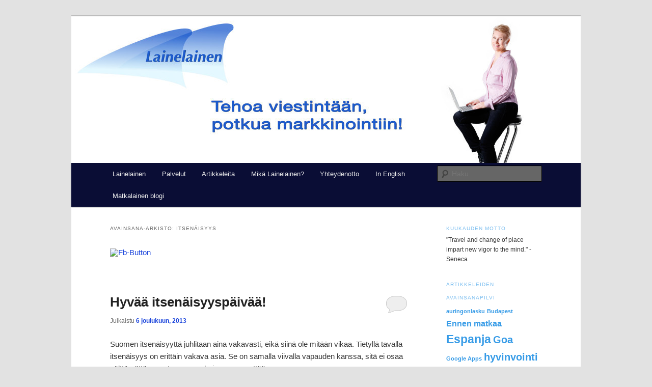

--- FILE ---
content_type: text/html; charset=UTF-8
request_url: http://www.lainelainen.com/tag/itsenaisyys/
body_size: 51654
content:
<!DOCTYPE html>
<!--[if IE 6]>
<html id="ie6" lang="fi">
<![endif]-->
<!--[if IE 7]>
<html id="ie7" lang="fi">
<![endif]-->
<!--[if IE 8]>
<html id="ie8" lang="fi">
<![endif]-->
<!--[if !(IE 6) & !(IE 7) & !(IE 8)]><!-->
<html lang="fi">
<!--<![endif]-->
<head>
<meta charset="UTF-8" />
<meta name="viewport" content="width=device-width" />
<title>
itsenäisyys | Lainelainen	</title>
<link rel="profile" href="https://gmpg.org/xfn/11" />
<link rel="stylesheet" type="text/css" media="all" href="http://www.lainelainen.com/wp-content/themes/child_twentyeleven/style.css?ver=20190507" />
<link rel="pingback" href="http://www.lainelainen.com/xmlrpc.php">
<!--[if lt IE 9]>
<script src="http://www.lainelainen.com/wp-content/themes/twentyeleven/js/html5.js?ver=3.7.0" type="text/javascript"></script>
<![endif]-->
<meta name='robots' content='max-image-preview:large' />
<link rel='dns-prefetch' href='//s.w.org' />
<link rel="alternate" type="application/rss+xml" title="Lainelainen &raquo; syöte" href="http://www.lainelainen.com/feed/" />
<link rel="alternate" type="application/rss+xml" title="Lainelainen &raquo; kommenttien syöte" href="http://www.lainelainen.com/comments/feed/" />
<link rel="alternate" type="application/rss+xml" title="Lainelainen &raquo; itsenäisyys avainsanan RSS-syöte" href="http://www.lainelainen.com/tag/itsenaisyys/feed/" />
		<!-- This site uses the Google Analytics by MonsterInsights plugin v8.10.0 - Using Analytics tracking - https://www.monsterinsights.com/ -->
							<script
				src="//www.googletagmanager.com/gtag/js?id=UA-863921-1"  data-cfasync="false" data-wpfc-render="false" type="text/javascript" async></script>
			<script data-cfasync="false" data-wpfc-render="false" type="text/javascript">
				var mi_version = '8.10.0';
				var mi_track_user = true;
				var mi_no_track_reason = '';
				
								var disableStrs = [
															'ga-disable-UA-863921-1',
									];

				/* Function to detect opted out users */
				function __gtagTrackerIsOptedOut() {
					for (var index = 0; index < disableStrs.length; index++) {
						if (document.cookie.indexOf(disableStrs[index] + '=true') > -1) {
							return true;
						}
					}

					return false;
				}

				/* Disable tracking if the opt-out cookie exists. */
				if (__gtagTrackerIsOptedOut()) {
					for (var index = 0; index < disableStrs.length; index++) {
						window[disableStrs[index]] = true;
					}
				}

				/* Opt-out function */
				function __gtagTrackerOptout() {
					for (var index = 0; index < disableStrs.length; index++) {
						document.cookie = disableStrs[index] + '=true; expires=Thu, 31 Dec 2099 23:59:59 UTC; path=/';
						window[disableStrs[index]] = true;
					}
				}

				if ('undefined' === typeof gaOptout) {
					function gaOptout() {
						__gtagTrackerOptout();
					}
				}
								window.dataLayer = window.dataLayer || [];

				window.MonsterInsightsDualTracker = {
					helpers: {},
					trackers: {},
				};
				if (mi_track_user) {
					function __gtagDataLayer() {
						dataLayer.push(arguments);
					}

					function __gtagTracker(type, name, parameters) {
						if (!parameters) {
							parameters = {};
						}

						if (parameters.send_to) {
							__gtagDataLayer.apply(null, arguments);
							return;
						}

						if (type === 'event') {
							
														parameters.send_to = monsterinsights_frontend.ua;
							__gtagDataLayer(type, name, parameters);
													} else {
							__gtagDataLayer.apply(null, arguments);
						}
					}

					__gtagTracker('js', new Date());
					__gtagTracker('set', {
						'developer_id.dZGIzZG': true,
											});
															__gtagTracker('config', 'UA-863921-1', {"forceSSL":"true"} );
										window.gtag = __gtagTracker;										(function () {
						/* https://developers.google.com/analytics/devguides/collection/analyticsjs/ */
						/* ga and __gaTracker compatibility shim. */
						var noopfn = function () {
							return null;
						};
						var newtracker = function () {
							return new Tracker();
						};
						var Tracker = function () {
							return null;
						};
						var p = Tracker.prototype;
						p.get = noopfn;
						p.set = noopfn;
						p.send = function () {
							var args = Array.prototype.slice.call(arguments);
							args.unshift('send');
							__gaTracker.apply(null, args);
						};
						var __gaTracker = function () {
							var len = arguments.length;
							if (len === 0) {
								return;
							}
							var f = arguments[len - 1];
							if (typeof f !== 'object' || f === null || typeof f.hitCallback !== 'function') {
								if ('send' === arguments[0]) {
									var hitConverted, hitObject = false, action;
									if ('event' === arguments[1]) {
										if ('undefined' !== typeof arguments[3]) {
											hitObject = {
												'eventAction': arguments[3],
												'eventCategory': arguments[2],
												'eventLabel': arguments[4],
												'value': arguments[5] ? arguments[5] : 1,
											}
										}
									}
									if ('pageview' === arguments[1]) {
										if ('undefined' !== typeof arguments[2]) {
											hitObject = {
												'eventAction': 'page_view',
												'page_path': arguments[2],
											}
										}
									}
									if (typeof arguments[2] === 'object') {
										hitObject = arguments[2];
									}
									if (typeof arguments[5] === 'object') {
										Object.assign(hitObject, arguments[5]);
									}
									if ('undefined' !== typeof arguments[1].hitType) {
										hitObject = arguments[1];
										if ('pageview' === hitObject.hitType) {
											hitObject.eventAction = 'page_view';
										}
									}
									if (hitObject) {
										action = 'timing' === arguments[1].hitType ? 'timing_complete' : hitObject.eventAction;
										hitConverted = mapArgs(hitObject);
										__gtagTracker('event', action, hitConverted);
									}
								}
								return;
							}

							function mapArgs(args) {
								var arg, hit = {};
								var gaMap = {
									'eventCategory': 'event_category',
									'eventAction': 'event_action',
									'eventLabel': 'event_label',
									'eventValue': 'event_value',
									'nonInteraction': 'non_interaction',
									'timingCategory': 'event_category',
									'timingVar': 'name',
									'timingValue': 'value',
									'timingLabel': 'event_label',
									'page': 'page_path',
									'location': 'page_location',
									'title': 'page_title',
								};
								for (arg in args) {
																		if (!(!args.hasOwnProperty(arg) || !gaMap.hasOwnProperty(arg))) {
										hit[gaMap[arg]] = args[arg];
									} else {
										hit[arg] = args[arg];
									}
								}
								return hit;
							}

							try {
								f.hitCallback();
							} catch (ex) {
							}
						};
						__gaTracker.create = newtracker;
						__gaTracker.getByName = newtracker;
						__gaTracker.getAll = function () {
							return [];
						};
						__gaTracker.remove = noopfn;
						__gaTracker.loaded = true;
						window['__gaTracker'] = __gaTracker;
					})();
									} else {
										console.log("");
					(function () {
						function __gtagTracker() {
							return null;
						}

						window['__gtagTracker'] = __gtagTracker;
						window['gtag'] = __gtagTracker;
					})();
									}
			</script>
				<!-- / Google Analytics by MonsterInsights -->
		<script type="text/javascript">
window._wpemojiSettings = {"baseUrl":"https:\/\/s.w.org\/images\/core\/emoji\/14.0.0\/72x72\/","ext":".png","svgUrl":"https:\/\/s.w.org\/images\/core\/emoji\/14.0.0\/svg\/","svgExt":".svg","source":{"concatemoji":"http:\/\/www.lainelainen.com\/wp-includes\/js\/wp-emoji-release.min.js?ver=6.0.11"}};
/*! This file is auto-generated */
!function(e,a,t){var n,r,o,i=a.createElement("canvas"),p=i.getContext&&i.getContext("2d");function s(e,t){var a=String.fromCharCode,e=(p.clearRect(0,0,i.width,i.height),p.fillText(a.apply(this,e),0,0),i.toDataURL());return p.clearRect(0,0,i.width,i.height),p.fillText(a.apply(this,t),0,0),e===i.toDataURL()}function c(e){var t=a.createElement("script");t.src=e,t.defer=t.type="text/javascript",a.getElementsByTagName("head")[0].appendChild(t)}for(o=Array("flag","emoji"),t.supports={everything:!0,everythingExceptFlag:!0},r=0;r<o.length;r++)t.supports[o[r]]=function(e){if(!p||!p.fillText)return!1;switch(p.textBaseline="top",p.font="600 32px Arial",e){case"flag":return s([127987,65039,8205,9895,65039],[127987,65039,8203,9895,65039])?!1:!s([55356,56826,55356,56819],[55356,56826,8203,55356,56819])&&!s([55356,57332,56128,56423,56128,56418,56128,56421,56128,56430,56128,56423,56128,56447],[55356,57332,8203,56128,56423,8203,56128,56418,8203,56128,56421,8203,56128,56430,8203,56128,56423,8203,56128,56447]);case"emoji":return!s([129777,127995,8205,129778,127999],[129777,127995,8203,129778,127999])}return!1}(o[r]),t.supports.everything=t.supports.everything&&t.supports[o[r]],"flag"!==o[r]&&(t.supports.everythingExceptFlag=t.supports.everythingExceptFlag&&t.supports[o[r]]);t.supports.everythingExceptFlag=t.supports.everythingExceptFlag&&!t.supports.flag,t.DOMReady=!1,t.readyCallback=function(){t.DOMReady=!0},t.supports.everything||(n=function(){t.readyCallback()},a.addEventListener?(a.addEventListener("DOMContentLoaded",n,!1),e.addEventListener("load",n,!1)):(e.attachEvent("onload",n),a.attachEvent("onreadystatechange",function(){"complete"===a.readyState&&t.readyCallback()})),(e=t.source||{}).concatemoji?c(e.concatemoji):e.wpemoji&&e.twemoji&&(c(e.twemoji),c(e.wpemoji)))}(window,document,window._wpemojiSettings);
</script>
<style type="text/css">
img.wp-smiley,
img.emoji {
	display: inline !important;
	border: none !important;
	box-shadow: none !important;
	height: 1em !important;
	width: 1em !important;
	margin: 0 0.07em !important;
	vertical-align: -0.1em !important;
	background: none !important;
	padding: 0 !important;
}
</style>
	<link rel='stylesheet' id='sbi_styles-css'  href='http://www.lainelainen.com/wp-content/plugins/instagram-feed/css/sbi-styles.min.css?ver=6.0.6' type='text/css' media='all' />
<link rel='stylesheet' id='wp-block-library-css'  href='http://www.lainelainen.com/wp-includes/css/dist/block-library/style.min.css?ver=6.0.11' type='text/css' media='all' />
<style id='wp-block-library-theme-inline-css' type='text/css'>
.wp-block-audio figcaption{color:#555;font-size:13px;text-align:center}.is-dark-theme .wp-block-audio figcaption{color:hsla(0,0%,100%,.65)}.wp-block-code{border:1px solid #ccc;border-radius:4px;font-family:Menlo,Consolas,monaco,monospace;padding:.8em 1em}.wp-block-embed figcaption{color:#555;font-size:13px;text-align:center}.is-dark-theme .wp-block-embed figcaption{color:hsla(0,0%,100%,.65)}.blocks-gallery-caption{color:#555;font-size:13px;text-align:center}.is-dark-theme .blocks-gallery-caption{color:hsla(0,0%,100%,.65)}.wp-block-image figcaption{color:#555;font-size:13px;text-align:center}.is-dark-theme .wp-block-image figcaption{color:hsla(0,0%,100%,.65)}.wp-block-pullquote{border-top:4px solid;border-bottom:4px solid;margin-bottom:1.75em;color:currentColor}.wp-block-pullquote__citation,.wp-block-pullquote cite,.wp-block-pullquote footer{color:currentColor;text-transform:uppercase;font-size:.8125em;font-style:normal}.wp-block-quote{border-left:.25em solid;margin:0 0 1.75em;padding-left:1em}.wp-block-quote cite,.wp-block-quote footer{color:currentColor;font-size:.8125em;position:relative;font-style:normal}.wp-block-quote.has-text-align-right{border-left:none;border-right:.25em solid;padding-left:0;padding-right:1em}.wp-block-quote.has-text-align-center{border:none;padding-left:0}.wp-block-quote.is-large,.wp-block-quote.is-style-large,.wp-block-quote.is-style-plain{border:none}.wp-block-search .wp-block-search__label{font-weight:700}:where(.wp-block-group.has-background){padding:1.25em 2.375em}.wp-block-separator.has-css-opacity{opacity:.4}.wp-block-separator{border:none;border-bottom:2px solid;margin-left:auto;margin-right:auto}.wp-block-separator.has-alpha-channel-opacity{opacity:1}.wp-block-separator:not(.is-style-wide):not(.is-style-dots){width:100px}.wp-block-separator.has-background:not(.is-style-dots){border-bottom:none;height:1px}.wp-block-separator.has-background:not(.is-style-wide):not(.is-style-dots){height:2px}.wp-block-table thead{border-bottom:3px solid}.wp-block-table tfoot{border-top:3px solid}.wp-block-table td,.wp-block-table th{padding:.5em;border:1px solid;word-break:normal}.wp-block-table figcaption{color:#555;font-size:13px;text-align:center}.is-dark-theme .wp-block-table figcaption{color:hsla(0,0%,100%,.65)}.wp-block-video figcaption{color:#555;font-size:13px;text-align:center}.is-dark-theme .wp-block-video figcaption{color:hsla(0,0%,100%,.65)}.wp-block-template-part.has-background{padding:1.25em 2.375em;margin-top:0;margin-bottom:0}
</style>
<style id='global-styles-inline-css' type='text/css'>
body{--wp--preset--color--black: #000;--wp--preset--color--cyan-bluish-gray: #abb8c3;--wp--preset--color--white: #fff;--wp--preset--color--pale-pink: #f78da7;--wp--preset--color--vivid-red: #cf2e2e;--wp--preset--color--luminous-vivid-orange: #ff6900;--wp--preset--color--luminous-vivid-amber: #fcb900;--wp--preset--color--light-green-cyan: #7bdcb5;--wp--preset--color--vivid-green-cyan: #00d084;--wp--preset--color--pale-cyan-blue: #8ed1fc;--wp--preset--color--vivid-cyan-blue: #0693e3;--wp--preset--color--vivid-purple: #9b51e0;--wp--preset--color--blue: #1982d1;--wp--preset--color--dark-gray: #373737;--wp--preset--color--medium-gray: #666;--wp--preset--color--light-gray: #e2e2e2;--wp--preset--gradient--vivid-cyan-blue-to-vivid-purple: linear-gradient(135deg,rgba(6,147,227,1) 0%,rgb(155,81,224) 100%);--wp--preset--gradient--light-green-cyan-to-vivid-green-cyan: linear-gradient(135deg,rgb(122,220,180) 0%,rgb(0,208,130) 100%);--wp--preset--gradient--luminous-vivid-amber-to-luminous-vivid-orange: linear-gradient(135deg,rgba(252,185,0,1) 0%,rgba(255,105,0,1) 100%);--wp--preset--gradient--luminous-vivid-orange-to-vivid-red: linear-gradient(135deg,rgba(255,105,0,1) 0%,rgb(207,46,46) 100%);--wp--preset--gradient--very-light-gray-to-cyan-bluish-gray: linear-gradient(135deg,rgb(238,238,238) 0%,rgb(169,184,195) 100%);--wp--preset--gradient--cool-to-warm-spectrum: linear-gradient(135deg,rgb(74,234,220) 0%,rgb(151,120,209) 20%,rgb(207,42,186) 40%,rgb(238,44,130) 60%,rgb(251,105,98) 80%,rgb(254,248,76) 100%);--wp--preset--gradient--blush-light-purple: linear-gradient(135deg,rgb(255,206,236) 0%,rgb(152,150,240) 100%);--wp--preset--gradient--blush-bordeaux: linear-gradient(135deg,rgb(254,205,165) 0%,rgb(254,45,45) 50%,rgb(107,0,62) 100%);--wp--preset--gradient--luminous-dusk: linear-gradient(135deg,rgb(255,203,112) 0%,rgb(199,81,192) 50%,rgb(65,88,208) 100%);--wp--preset--gradient--pale-ocean: linear-gradient(135deg,rgb(255,245,203) 0%,rgb(182,227,212) 50%,rgb(51,167,181) 100%);--wp--preset--gradient--electric-grass: linear-gradient(135deg,rgb(202,248,128) 0%,rgb(113,206,126) 100%);--wp--preset--gradient--midnight: linear-gradient(135deg,rgb(2,3,129) 0%,rgb(40,116,252) 100%);--wp--preset--duotone--dark-grayscale: url('#wp-duotone-dark-grayscale');--wp--preset--duotone--grayscale: url('#wp-duotone-grayscale');--wp--preset--duotone--purple-yellow: url('#wp-duotone-purple-yellow');--wp--preset--duotone--blue-red: url('#wp-duotone-blue-red');--wp--preset--duotone--midnight: url('#wp-duotone-midnight');--wp--preset--duotone--magenta-yellow: url('#wp-duotone-magenta-yellow');--wp--preset--duotone--purple-green: url('#wp-duotone-purple-green');--wp--preset--duotone--blue-orange: url('#wp-duotone-blue-orange');--wp--preset--font-size--small: 13px;--wp--preset--font-size--medium: 20px;--wp--preset--font-size--large: 36px;--wp--preset--font-size--x-large: 42px;}.has-black-color{color: var(--wp--preset--color--black) !important;}.has-cyan-bluish-gray-color{color: var(--wp--preset--color--cyan-bluish-gray) !important;}.has-white-color{color: var(--wp--preset--color--white) !important;}.has-pale-pink-color{color: var(--wp--preset--color--pale-pink) !important;}.has-vivid-red-color{color: var(--wp--preset--color--vivid-red) !important;}.has-luminous-vivid-orange-color{color: var(--wp--preset--color--luminous-vivid-orange) !important;}.has-luminous-vivid-amber-color{color: var(--wp--preset--color--luminous-vivid-amber) !important;}.has-light-green-cyan-color{color: var(--wp--preset--color--light-green-cyan) !important;}.has-vivid-green-cyan-color{color: var(--wp--preset--color--vivid-green-cyan) !important;}.has-pale-cyan-blue-color{color: var(--wp--preset--color--pale-cyan-blue) !important;}.has-vivid-cyan-blue-color{color: var(--wp--preset--color--vivid-cyan-blue) !important;}.has-vivid-purple-color{color: var(--wp--preset--color--vivid-purple) !important;}.has-black-background-color{background-color: var(--wp--preset--color--black) !important;}.has-cyan-bluish-gray-background-color{background-color: var(--wp--preset--color--cyan-bluish-gray) !important;}.has-white-background-color{background-color: var(--wp--preset--color--white) !important;}.has-pale-pink-background-color{background-color: var(--wp--preset--color--pale-pink) !important;}.has-vivid-red-background-color{background-color: var(--wp--preset--color--vivid-red) !important;}.has-luminous-vivid-orange-background-color{background-color: var(--wp--preset--color--luminous-vivid-orange) !important;}.has-luminous-vivid-amber-background-color{background-color: var(--wp--preset--color--luminous-vivid-amber) !important;}.has-light-green-cyan-background-color{background-color: var(--wp--preset--color--light-green-cyan) !important;}.has-vivid-green-cyan-background-color{background-color: var(--wp--preset--color--vivid-green-cyan) !important;}.has-pale-cyan-blue-background-color{background-color: var(--wp--preset--color--pale-cyan-blue) !important;}.has-vivid-cyan-blue-background-color{background-color: var(--wp--preset--color--vivid-cyan-blue) !important;}.has-vivid-purple-background-color{background-color: var(--wp--preset--color--vivid-purple) !important;}.has-black-border-color{border-color: var(--wp--preset--color--black) !important;}.has-cyan-bluish-gray-border-color{border-color: var(--wp--preset--color--cyan-bluish-gray) !important;}.has-white-border-color{border-color: var(--wp--preset--color--white) !important;}.has-pale-pink-border-color{border-color: var(--wp--preset--color--pale-pink) !important;}.has-vivid-red-border-color{border-color: var(--wp--preset--color--vivid-red) !important;}.has-luminous-vivid-orange-border-color{border-color: var(--wp--preset--color--luminous-vivid-orange) !important;}.has-luminous-vivid-amber-border-color{border-color: var(--wp--preset--color--luminous-vivid-amber) !important;}.has-light-green-cyan-border-color{border-color: var(--wp--preset--color--light-green-cyan) !important;}.has-vivid-green-cyan-border-color{border-color: var(--wp--preset--color--vivid-green-cyan) !important;}.has-pale-cyan-blue-border-color{border-color: var(--wp--preset--color--pale-cyan-blue) !important;}.has-vivid-cyan-blue-border-color{border-color: var(--wp--preset--color--vivid-cyan-blue) !important;}.has-vivid-purple-border-color{border-color: var(--wp--preset--color--vivid-purple) !important;}.has-vivid-cyan-blue-to-vivid-purple-gradient-background{background: var(--wp--preset--gradient--vivid-cyan-blue-to-vivid-purple) !important;}.has-light-green-cyan-to-vivid-green-cyan-gradient-background{background: var(--wp--preset--gradient--light-green-cyan-to-vivid-green-cyan) !important;}.has-luminous-vivid-amber-to-luminous-vivid-orange-gradient-background{background: var(--wp--preset--gradient--luminous-vivid-amber-to-luminous-vivid-orange) !important;}.has-luminous-vivid-orange-to-vivid-red-gradient-background{background: var(--wp--preset--gradient--luminous-vivid-orange-to-vivid-red) !important;}.has-very-light-gray-to-cyan-bluish-gray-gradient-background{background: var(--wp--preset--gradient--very-light-gray-to-cyan-bluish-gray) !important;}.has-cool-to-warm-spectrum-gradient-background{background: var(--wp--preset--gradient--cool-to-warm-spectrum) !important;}.has-blush-light-purple-gradient-background{background: var(--wp--preset--gradient--blush-light-purple) !important;}.has-blush-bordeaux-gradient-background{background: var(--wp--preset--gradient--blush-bordeaux) !important;}.has-luminous-dusk-gradient-background{background: var(--wp--preset--gradient--luminous-dusk) !important;}.has-pale-ocean-gradient-background{background: var(--wp--preset--gradient--pale-ocean) !important;}.has-electric-grass-gradient-background{background: var(--wp--preset--gradient--electric-grass) !important;}.has-midnight-gradient-background{background: var(--wp--preset--gradient--midnight) !important;}.has-small-font-size{font-size: var(--wp--preset--font-size--small) !important;}.has-medium-font-size{font-size: var(--wp--preset--font-size--medium) !important;}.has-large-font-size{font-size: var(--wp--preset--font-size--large) !important;}.has-x-large-font-size{font-size: var(--wp--preset--font-size--x-large) !important;}
</style>
<link rel='stylesheet' id='fcbkbttn_icon-css'  href='http://www.lainelainen.com/wp-content/plugins/facebook-button-plugin/css/icon.css?ver=6.0.11' type='text/css' media='all' />
<link rel='stylesheet' id='fcbkbttn_stylesheet-css'  href='http://www.lainelainen.com/wp-content/plugins/facebook-button-plugin/css/style.css?ver=6.0.11' type='text/css' media='all' />
<link rel='stylesheet' id='twentyeleven-block-style-css'  href='http://www.lainelainen.com/wp-content/themes/twentyeleven/blocks.css?ver=20190102' type='text/css' media='all' />
<link rel='stylesheet' id='wp-linkedin-css'  href='http://www.lainelainen.com/wp-content/plugins/wp-linkedin/style.css?ver=2.9' type='text/css' media='all' />
<script type='text/javascript' src='http://www.lainelainen.com/wp-content/plugins/google-analytics-for-wordpress/assets/js/frontend-gtag.min.js?ver=8.10.0' id='monsterinsights-frontend-script-js'></script>
<script data-cfasync="false" data-wpfc-render="false" type="text/javascript" id='monsterinsights-frontend-script-js-extra'>/* <![CDATA[ */
var monsterinsights_frontend = {"js_events_tracking":"true","download_extensions":"doc,pdf,ppt,zip,xls,docx,pptx,xlsx","inbound_paths":"[]","home_url":"http:\/\/www.lainelainen.com","hash_tracking":"false","ua":"UA-863921-1","v4_id":""};/* ]]> */
</script>
<script type='text/javascript' src='http://www.lainelainen.com/wp-includes/js/jquery/jquery.min.js?ver=3.6.0' id='jquery-core-js'></script>
<script type='text/javascript' src='http://www.lainelainen.com/wp-includes/js/jquery/jquery-migrate.min.js?ver=3.3.2' id='jquery-migrate-js'></script>
<script type='text/javascript' src='http://www.lainelainen.com/wp-content/plugins/facebook-button-plugin/js/script.js?ver=6.0.11' id='fcbkbttn_script-js'></script>
<link rel="https://api.w.org/" href="http://www.lainelainen.com/wp-json/" /><link rel="alternate" type="application/json" href="http://www.lainelainen.com/wp-json/wp/v2/tags/37" /><link rel="EditURI" type="application/rsd+xml" title="RSD" href="http://www.lainelainen.com/xmlrpc.php?rsd" />
<link rel="wlwmanifest" type="application/wlwmanifest+xml" href="http://www.lainelainen.com/wp-includes/wlwmanifest.xml" /> 
<meta name="generator" content="WordPress 6.0.11" />
	<style>
		/* Link color */
		a,
		#site-title a:focus,
		#site-title a:hover,
		#site-title a:active,
		.entry-title a:hover,
		.entry-title a:focus,
		.entry-title a:active,
		.widget_twentyeleven_ephemera .comments-link a:hover,
		section.recent-posts .other-recent-posts a[rel="bookmark"]:hover,
		section.recent-posts .other-recent-posts .comments-link a:hover,
		.format-image footer.entry-meta a:hover,
		#site-generator a:hover {
			color: #1a44db;
		}
		section.recent-posts .other-recent-posts .comments-link a:hover {
			border-color: #1a44db;
		}
		article.feature-image.small .entry-summary p a:hover,
		.entry-header .comments-link a:hover,
		.entry-header .comments-link a:focus,
		.entry-header .comments-link a:active,
		.feature-slider a.active {
			background-color: #1a44db;
		}
	</style>
			<style type="text/css" id="twentyeleven-header-css">
				#site-title,
		#site-description {
			position: absolute;
			clip: rect(1px 1px 1px 1px); /* IE6, IE7 */
			clip: rect(1px, 1px, 1px, 1px);
		}
				</style>
		<!-- ## NXS/OG ## --><!-- ## NXSOGTAGS ## --><!-- ## NXS/OG ## -->
</head>

<body class="archive tag tag-itsenaisyys tag-37 wp-embed-responsive single-author two-column right-sidebar elementor-default elementor-kit-1004">
<div class="skip-link"><a class="assistive-text" href="#content">Siirry sisältöön</a></div><div class="skip-link"><a class="assistive-text" href="#secondary">Siirry toissijaiseen sisältöön</a></div><svg xmlns="http://www.w3.org/2000/svg" viewBox="0 0 0 0" width="0" height="0" focusable="false" role="none" style="visibility: hidden; position: absolute; left: -9999px; overflow: hidden;" ><defs><filter id="wp-duotone-dark-grayscale"><feColorMatrix color-interpolation-filters="sRGB" type="matrix" values=" .299 .587 .114 0 0 .299 .587 .114 0 0 .299 .587 .114 0 0 .299 .587 .114 0 0 " /><feComponentTransfer color-interpolation-filters="sRGB" ><feFuncR type="table" tableValues="0 0.49803921568627" /><feFuncG type="table" tableValues="0 0.49803921568627" /><feFuncB type="table" tableValues="0 0.49803921568627" /><feFuncA type="table" tableValues="1 1" /></feComponentTransfer><feComposite in2="SourceGraphic" operator="in" /></filter></defs></svg><svg xmlns="http://www.w3.org/2000/svg" viewBox="0 0 0 0" width="0" height="0" focusable="false" role="none" style="visibility: hidden; position: absolute; left: -9999px; overflow: hidden;" ><defs><filter id="wp-duotone-grayscale"><feColorMatrix color-interpolation-filters="sRGB" type="matrix" values=" .299 .587 .114 0 0 .299 .587 .114 0 0 .299 .587 .114 0 0 .299 .587 .114 0 0 " /><feComponentTransfer color-interpolation-filters="sRGB" ><feFuncR type="table" tableValues="0 1" /><feFuncG type="table" tableValues="0 1" /><feFuncB type="table" tableValues="0 1" /><feFuncA type="table" tableValues="1 1" /></feComponentTransfer><feComposite in2="SourceGraphic" operator="in" /></filter></defs></svg><svg xmlns="http://www.w3.org/2000/svg" viewBox="0 0 0 0" width="0" height="0" focusable="false" role="none" style="visibility: hidden; position: absolute; left: -9999px; overflow: hidden;" ><defs><filter id="wp-duotone-purple-yellow"><feColorMatrix color-interpolation-filters="sRGB" type="matrix" values=" .299 .587 .114 0 0 .299 .587 .114 0 0 .299 .587 .114 0 0 .299 .587 .114 0 0 " /><feComponentTransfer color-interpolation-filters="sRGB" ><feFuncR type="table" tableValues="0.54901960784314 0.98823529411765" /><feFuncG type="table" tableValues="0 1" /><feFuncB type="table" tableValues="0.71764705882353 0.25490196078431" /><feFuncA type="table" tableValues="1 1" /></feComponentTransfer><feComposite in2="SourceGraphic" operator="in" /></filter></defs></svg><svg xmlns="http://www.w3.org/2000/svg" viewBox="0 0 0 0" width="0" height="0" focusable="false" role="none" style="visibility: hidden; position: absolute; left: -9999px; overflow: hidden;" ><defs><filter id="wp-duotone-blue-red"><feColorMatrix color-interpolation-filters="sRGB" type="matrix" values=" .299 .587 .114 0 0 .299 .587 .114 0 0 .299 .587 .114 0 0 .299 .587 .114 0 0 " /><feComponentTransfer color-interpolation-filters="sRGB" ><feFuncR type="table" tableValues="0 1" /><feFuncG type="table" tableValues="0 0.27843137254902" /><feFuncB type="table" tableValues="0.5921568627451 0.27843137254902" /><feFuncA type="table" tableValues="1 1" /></feComponentTransfer><feComposite in2="SourceGraphic" operator="in" /></filter></defs></svg><svg xmlns="http://www.w3.org/2000/svg" viewBox="0 0 0 0" width="0" height="0" focusable="false" role="none" style="visibility: hidden; position: absolute; left: -9999px; overflow: hidden;" ><defs><filter id="wp-duotone-midnight"><feColorMatrix color-interpolation-filters="sRGB" type="matrix" values=" .299 .587 .114 0 0 .299 .587 .114 0 0 .299 .587 .114 0 0 .299 .587 .114 0 0 " /><feComponentTransfer color-interpolation-filters="sRGB" ><feFuncR type="table" tableValues="0 0" /><feFuncG type="table" tableValues="0 0.64705882352941" /><feFuncB type="table" tableValues="0 1" /><feFuncA type="table" tableValues="1 1" /></feComponentTransfer><feComposite in2="SourceGraphic" operator="in" /></filter></defs></svg><svg xmlns="http://www.w3.org/2000/svg" viewBox="0 0 0 0" width="0" height="0" focusable="false" role="none" style="visibility: hidden; position: absolute; left: -9999px; overflow: hidden;" ><defs><filter id="wp-duotone-magenta-yellow"><feColorMatrix color-interpolation-filters="sRGB" type="matrix" values=" .299 .587 .114 0 0 .299 .587 .114 0 0 .299 .587 .114 0 0 .299 .587 .114 0 0 " /><feComponentTransfer color-interpolation-filters="sRGB" ><feFuncR type="table" tableValues="0.78039215686275 1" /><feFuncG type="table" tableValues="0 0.94901960784314" /><feFuncB type="table" tableValues="0.35294117647059 0.47058823529412" /><feFuncA type="table" tableValues="1 1" /></feComponentTransfer><feComposite in2="SourceGraphic" operator="in" /></filter></defs></svg><svg xmlns="http://www.w3.org/2000/svg" viewBox="0 0 0 0" width="0" height="0" focusable="false" role="none" style="visibility: hidden; position: absolute; left: -9999px; overflow: hidden;" ><defs><filter id="wp-duotone-purple-green"><feColorMatrix color-interpolation-filters="sRGB" type="matrix" values=" .299 .587 .114 0 0 .299 .587 .114 0 0 .299 .587 .114 0 0 .299 .587 .114 0 0 " /><feComponentTransfer color-interpolation-filters="sRGB" ><feFuncR type="table" tableValues="0.65098039215686 0.40392156862745" /><feFuncG type="table" tableValues="0 1" /><feFuncB type="table" tableValues="0.44705882352941 0.4" /><feFuncA type="table" tableValues="1 1" /></feComponentTransfer><feComposite in2="SourceGraphic" operator="in" /></filter></defs></svg><svg xmlns="http://www.w3.org/2000/svg" viewBox="0 0 0 0" width="0" height="0" focusable="false" role="none" style="visibility: hidden; position: absolute; left: -9999px; overflow: hidden;" ><defs><filter id="wp-duotone-blue-orange"><feColorMatrix color-interpolation-filters="sRGB" type="matrix" values=" .299 .587 .114 0 0 .299 .587 .114 0 0 .299 .587 .114 0 0 .299 .587 .114 0 0 " /><feComponentTransfer color-interpolation-filters="sRGB" ><feFuncR type="table" tableValues="0.098039215686275 1" /><feFuncG type="table" tableValues="0 0.66274509803922" /><feFuncB type="table" tableValues="0.84705882352941 0.41960784313725" /><feFuncA type="table" tableValues="1 1" /></feComponentTransfer><feComposite in2="SourceGraphic" operator="in" /></filter></defs></svg><div id="page" class="hfeed">
	<header id="branding">
			<hgroup>
				<h1 id="site-title"><span><a href="http://www.lainelainen.com/" rel="home">Lainelainen</a></span></h1>
				<h2 id="site-description">Viestintää ja markkinointia</h2>
			</hgroup>

						<a href="http://www.lainelainen.com/">
									<img src="http://www.lainelainen.com/wp-content/uploads/2013/10/cropped-cropped-Lainelainen_banner_1.jpg" width="1000" height="288" alt="Lainelainen" />
								</a>
			
						<div class="only-search with-image">
					<form method="get" id="searchform" action="http://www.lainelainen.com/">
		<label for="s" class="assistive-text">Haku</label>
		<input type="text" class="field" name="s" id="s" placeholder="Haku" />
		<input type="submit" class="submit" name="submit" id="searchsubmit" value="Haku" />
	</form>
			</div>
				
			<nav id="access">
				<h3 class="assistive-text">Päävalikko</h3>
				<div class="menu-paavalikko-container"><ul id="menu-paavalikko" class="menu"><li id="menu-item-60" class="menu-item menu-item-type-post_type menu-item-object-page menu-item-home menu-item-60"><a href="http://www.lainelainen.com/">Lainelainen</a></li>
<li id="menu-item-59" class="menu-item menu-item-type-post_type menu-item-object-page menu-item-59"><a href="http://www.lainelainen.com/palvelut/">Palvelut</a></li>
<li id="menu-item-1114" class="menu-item menu-item-type-post_type menu-item-object-page menu-item-1114"><a href="http://www.lainelainen.com/artikkeleita-2/">Artikkeleita</a></li>
<li id="menu-item-62" class="menu-item menu-item-type-post_type menu-item-object-page menu-item-62"><a href="http://www.lainelainen.com/lisatiedot/">Mikä Lainelainen?</a></li>
<li id="menu-item-61" class="menu-item menu-item-type-post_type menu-item-object-page menu-item-61"><a href="http://www.lainelainen.com/yhteydenotto/">Yhteydenotto</a></li>
<li id="menu-item-357" class="menu-item menu-item-type-post_type menu-item-object-page menu-item-357"><a href="http://www.lainelainen.com/in-english/">In English</a></li>
<li id="menu-item-1121" class="menu-item menu-item-type-post_type menu-item-object-page menu-item-1121"><a href="http://www.lainelainen.com/matkalainen-blogi/">Matkalainen blogi</a></li>
</ul></div>			</nav><!-- #access -->
	</header><!-- #branding -->


	<div id="main">

		<section id="primary">
			<div id="content" role="main">

			
				<header class="page-header">
					<h1 class="page-title">
					Avainsana-arkisto: <span>itsenäisyys</span>					</h1>

									</header>

				
				<div class="fcbkbttn_buttons_block fcbkbttn_arhiv" id="fcbkbttn_left"><div class="fcbkbttn_button">
                            <a href="https://www.facebook.com/Lainelainen" target="_blank">
                                <img src="" alt="Fb-Button" />
                            </a>
                        </div></div>
					
	<article id="post-369" class="post-369 post type-post status-publish format-standard has-post-thumbnail hentry category-lainelainen category-yleinen tag-itsenaisyys tag-tavoite tag-tulevaisuus">
		<header class="entry-header">
						<h1 class="entry-title"><a href="http://www.lainelainen.com/hyvaa-itsenaisyyspaivaa/" rel="bookmark">Hyvää itsenäisyyspäivää!</a></h1>
			
						<div class="entry-meta">
				<span class="sep">Julkaistu </span><a href="http://www.lainelainen.com/hyvaa-itsenaisyyspaivaa/" title="11.59" rel="bookmark"><time class="entry-date" datetime="2013-12-06T11:59:15+02:00">6 joulukuun, 2013</time></a><span class="by-author"> <span class="sep">, kirjoittanut </span> <span class="author vcard"><a class="url fn n" href="http://www.lainelainen.com/author/annamari_user/" title="Näytä kaikki artikkelit kirjoittajalta Annamari" rel="author">Annamari</a></span></span>			</div><!-- .entry-meta -->
			
						<div class="comments-link">
				<a href="http://www.lainelainen.com/hyvaa-itsenaisyyspaivaa/#respond"><span class="leave-reply">Vastaa</span></a>			</div>
					</header><!-- .entry-header -->

				<div class="entry-content">
			<p>Suomen itsenäisyyttä juhlitaan aina vakavasti, eikä siinä ole mitään vikaa. Tietyllä tavalla itsenäisyys on erittäin vakava asia. Se on samalla viivalla vapauden kanssa, sitä ei osaa välttämättä arvostaa, ennen kuin sen menettää.</p>
<p> <a href="http://www.lainelainen.com/hyvaa-itsenaisyyspaivaa/#more-369" class="more-link">Lue loppuun <span class="meta-nav">&rarr;</span></a></p>
					</div><!-- .entry-content -->
		
		<footer class="entry-meta">
			
										<span class="cat-links">
					<span class="entry-utility-prep entry-utility-prep-cat-links">Kategoriat:</span> <a href="http://www.lainelainen.com/category/lainelainen/" rel="category tag">Lainelainen</a>, <a href="http://www.lainelainen.com/category/yleinen/" rel="category tag">Yleinen</a>			</span>
							
										<span class="sep"> | </span>
								<span class="tag-links">
					<span class="entry-utility-prep entry-utility-prep-tag-links">Avainsanat:</span> <a href="http://www.lainelainen.com/tag/itsenaisyys/" rel="tag">itsenäisyys</a>, <a href="http://www.lainelainen.com/tag/tavoite/" rel="tag">tavoite</a>, <a href="http://www.lainelainen.com/tag/tulevaisuus/" rel="tag">tulevaisuus</a>			</span>
							
										<span class="sep"> | </span>
						<span class="comments-link"><a href="http://www.lainelainen.com/hyvaa-itsenaisyyspaivaa/#respond"><span class="leave-reply">Vastaa</span></a></span>
			
					</footer><!-- .entry-meta -->
	</article><!-- #post-369 -->

				
				
			
			</div><!-- #content -->
		</section><!-- #primary -->

		<div id="secondary" class="widget-area" role="complementary">
			<aside id="text-5" class="widget widget_text"><h3 class="widget-title">Kuukauden motto</h3>			<div class="textwidget">"Travel and change of place impart new vigor to the mind." - Seneca</div>
		</aside><aside id="tag_cloud-4" class="widget widget_tag_cloud"><h3 class="widget-title">Artikkeleiden avainsanapilvi</h3><div class="tagcloud"><ul class='wp-tag-cloud' role='list'>
	<li><a href="http://www.lainelainen.com/tag/auringonlasku/" class="tag-cloud-link tag-link-61 tag-link-position-1" style="font-size: 8pt;" aria-label="auringonlasku (1 kohde)">auringonlasku</a></li>
	<li><a href="http://www.lainelainen.com/tag/budapest/" class="tag-cloud-link tag-link-66 tag-link-position-2" style="font-size: 8pt;" aria-label="Budapest (1 kohde)">Budapest</a></li>
	<li><a href="http://www.lainelainen.com/tag/ennen-matkaa/" class="tag-cloud-link tag-link-68 tag-link-position-3" style="font-size: 12.2pt;" aria-label="Ennen matkaa (2 kohdetta)">Ennen matkaa</a></li>
	<li><a href="http://www.lainelainen.com/tag/espanja/" class="tag-cloud-link tag-link-69 tag-link-position-4" style="font-size: 17.333333333333pt;" aria-label="Espanja (4 kohdetta)">Espanja</a></li>
	<li><a href="http://www.lainelainen.com/tag/goa/" class="tag-cloud-link tag-link-71 tag-link-position-5" style="font-size: 15pt;" aria-label="Goa (3 kohdetta)">Goa</a></li>
	<li><a href="http://www.lainelainen.com/tag/google-apps/" class="tag-cloud-link tag-link-21 tag-link-position-6" style="font-size: 8pt;" aria-label="Google Apps (1 kohde)">Google Apps</a></li>
	<li><a href="http://www.lainelainen.com/tag/hyvinvointi/" class="tag-cloud-link tag-link-38 tag-link-position-7" style="font-size: 15pt;" aria-label="hyvinvointi (3 kohdetta)">hyvinvointi</a></li>
	<li><a href="http://www.lainelainen.com/tag/intia/" class="tag-cloud-link tag-link-73 tag-link-position-8" style="font-size: 22pt;" aria-label="Intia (7 kohdetta)">Intia</a></li>
	<li><a href="http://www.lainelainen.com/tag/jordania/" class="tag-cloud-link tag-link-78 tag-link-position-9" style="font-size: 15pt;" aria-label="Jordania (3 kohdetta)">Jordania</a></li>
	<li><a href="http://www.lainelainen.com/tag/kanaria/" class="tag-cloud-link tag-link-80 tag-link-position-10" style="font-size: 17.333333333333pt;" aria-label="Kanaria (4 kohdetta)">Kanaria</a></li>
	<li><a href="http://www.lainelainen.com/tag/kieliviestinta-2/" class="tag-cloud-link tag-link-33 tag-link-position-11" style="font-size: 12.2pt;" aria-label="kieliviestintä (2 kohdetta)">kieliviestintä</a></li>
	<li><a href="http://www.lainelainen.com/tag/kotisivu/" class="tag-cloud-link tag-link-15 tag-link-position-12" style="font-size: 12.2pt;" aria-label="Kotisivu (2 kohdetta)">Kotisivu</a></li>
	<li><a href="http://www.lainelainen.com/tag/kuvat/" class="tag-cloud-link tag-link-31 tag-link-position-13" style="font-size: 15pt;" aria-label="kuvat (3 kohdetta)">kuvat</a></li>
	<li><a href="http://www.lainelainen.com/tag/lainelainen/" class="tag-cloud-link tag-link-16 tag-link-position-14" style="font-size: 22pt;" aria-label="Lainelainen (7 kohdetta)">Lainelainen</a></li>
	<li><a href="http://www.lainelainen.com/tag/markkinointi/" class="tag-cloud-link tag-link-40 tag-link-position-15" style="font-size: 15pt;" aria-label="markkinointi (3 kohdetta)">markkinointi</a></li>
	<li><a href="http://www.lainelainen.com/tag/matkalla/" class="tag-cloud-link tag-link-87 tag-link-position-16" style="font-size: 12.2pt;" aria-label="matkalla (2 kohdetta)">matkalla</a></li>
	<li><a href="http://www.lainelainen.com/tag/nahtavyydet/" class="tag-cloud-link tag-link-88 tag-link-position-17" style="font-size: 12.2pt;" aria-label="nähtävyydet (2 kohdetta)">nähtävyydet</a></li>
	<li><a href="http://www.lainelainen.com/tag/ostokset/" class="tag-cloud-link tag-link-89 tag-link-position-18" style="font-size: 8pt;" aria-label="ostokset (1 kohde)">ostokset</a></li>
	<li><a href="http://www.lainelainen.com/tag/paikallisliikenne/" class="tag-cloud-link tag-link-90 tag-link-position-19" style="font-size: 8pt;" aria-label="paikallisliikenne (1 kohde)">paikallisliikenne</a></li>
	<li><a href="http://www.lainelainen.com/tag/palvelu/" class="tag-cloud-link tag-link-26 tag-link-position-20" style="font-size: 12.2pt;" aria-label="palvelu (2 kohdetta)">palvelu</a></li>
	<li><a href="http://www.lainelainen.com/tag/pohjoismaat/" class="tag-cloud-link tag-link-92 tag-link-position-21" style="font-size: 8pt;" aria-label="Pohjoismaat (1 kohde)">Pohjoismaat</a></li>
	<li><a href="http://www.lainelainen.com/tag/positiivisuus/" class="tag-cloud-link tag-link-24 tag-link-position-22" style="font-size: 8pt;" aria-label="positiivisuus (1 kohde)">positiivisuus</a></li>
	<li><a href="http://www.lainelainen.com/tag/rantaloma/" class="tag-cloud-link tag-link-94 tag-link-position-23" style="font-size: 12.2pt;" aria-label="rantaloma (2 kohdetta)">rantaloma</a></li>
	<li><a href="http://www.lainelainen.com/tag/risteily/" class="tag-cloud-link tag-link-95 tag-link-position-24" style="font-size: 8pt;" aria-label="risteily (1 kohde)">risteily</a></li>
	<li><a href="http://www.lainelainen.com/tag/ruotsi/" class="tag-cloud-link tag-link-96 tag-link-position-25" style="font-size: 12.2pt;" aria-label="Ruotsi (2 kohdetta)">Ruotsi</a></li>
	<li><a href="http://www.lainelainen.com/tag/ryhmamatka/" class="tag-cloud-link tag-link-97 tag-link-position-26" style="font-size: 15pt;" aria-label="ryhmämatka (3 kohdetta)">ryhmämatka</a></li>
	<li><a href="http://www.lainelainen.com/tag/sanat/" class="tag-cloud-link tag-link-35 tag-link-position-27" style="font-size: 12.2pt;" aria-label="sanat (2 kohdetta)">sanat</a></li>
	<li><a href="http://www.lainelainen.com/tag/sivusto/" class="tag-cloud-link tag-link-19 tag-link-position-28" style="font-size: 20.833333333333pt;" aria-label="sivusto (6 kohdetta)">sivusto</a></li>
	<li><a href="http://www.lainelainen.com/tag/sosiaalinen-media/" class="tag-cloud-link tag-link-36 tag-link-position-29" style="font-size: 19.2pt;" aria-label="sosiaalinen media (5 kohdetta)">sosiaalinen media</a></li>
	<li><a href="http://www.lainelainen.com/tag/suomi/" class="tag-cloud-link tag-link-99 tag-link-position-30" style="font-size: 8pt;" aria-label="Suomi (1 kohde)">Suomi</a></li>
	<li><a href="http://www.lainelainen.com/tag/talous/" class="tag-cloud-link tag-link-22 tag-link-position-31" style="font-size: 12.2pt;" aria-label="talous (2 kohdetta)">talous</a></li>
	<li><a href="http://www.lainelainen.com/tag/tavoite/" class="tag-cloud-link tag-link-27 tag-link-position-32" style="font-size: 15pt;" aria-label="tavoite (3 kohdetta)">tavoite</a></li>
	<li><a href="http://www.lainelainen.com/tag/teema/" class="tag-cloud-link tag-link-30 tag-link-position-33" style="font-size: 12.2pt;" aria-label="teema (2 kohdetta)">teema</a></li>
	<li><a href="http://www.lainelainen.com/tag/teneriffa/" class="tag-cloud-link tag-link-101 tag-link-position-34" style="font-size: 17.333333333333pt;" aria-label="Teneriffa (4 kohdetta)">Teneriffa</a></li>
	<li><a href="http://www.lainelainen.com/tag/tiikeri/" class="tag-cloud-link tag-link-102 tag-link-position-35" style="font-size: 8pt;" aria-label="tiikeri (1 kohde)">tiikeri</a></li>
	<li><a href="http://www.lainelainen.com/tag/tobago/" class="tag-cloud-link tag-link-103 tag-link-position-36" style="font-size: 8pt;" aria-label="Tobago (1 kohde)">Tobago</a></li>
	<li><a href="http://www.lainelainen.com/tag/trinidad-tobago/" class="tag-cloud-link tag-link-104 tag-link-position-37" style="font-size: 8pt;" aria-label="Trinidad-Tobago (1 kohde)">Trinidad-Tobago</a></li>
	<li><a href="http://www.lainelainen.com/tag/tukholma/" class="tag-cloud-link tag-link-105 tag-link-position-38" style="font-size: 8pt;" aria-label="Tukholma (1 kohde)">Tukholma</a></li>
	<li><a href="http://www.lainelainen.com/tag/tulevaisuus/" class="tag-cloud-link tag-link-25 tag-link-position-39" style="font-size: 19.2pt;" aria-label="tulevaisuus (5 kohdetta)">tulevaisuus</a></li>
	<li><a href="http://www.lainelainen.com/tag/turku/" class="tag-cloud-link tag-link-43 tag-link-position-40" style="font-size: 8pt;" aria-label="Turku (1 kohde)">Turku</a></li>
	<li><a href="http://www.lainelainen.com/tag/tyo/" class="tag-cloud-link tag-link-23 tag-link-position-41" style="font-size: 19.2pt;" aria-label="työ (5 kohdetta)">työ</a></li>
	<li><a href="http://www.lainelainen.com/tag/tyoaika/" class="tag-cloud-link tag-link-28 tag-link-position-42" style="font-size: 8pt;" aria-label="työaika (1 kohde)">työaika</a></li>
	<li><a href="http://www.lainelainen.com/tag/valokuvaus/" class="tag-cloud-link tag-link-107 tag-link-position-43" style="font-size: 15pt;" aria-label="valokuvaus (3 kohdetta)">valokuvaus</a></li>
	<li><a href="http://www.lainelainen.com/tag/viestinta/" class="tag-cloud-link tag-link-17 tag-link-position-44" style="font-size: 19.2pt;" aria-label="Viestintä (5 kohdetta)">Viestintä</a></li>
	<li><a href="http://www.lainelainen.com/tag/wordpress-2/" class="tag-cloud-link tag-link-29 tag-link-position-45" style="font-size: 22pt;" aria-label="wordpress (7 kohdetta)">wordpress</a></li>
</ul>
</div>
</aside><aside id="archives-2" class="widget widget_archive"><h3 class="widget-title">Blogiarkisto</h3>		<label class="screen-reader-text" for="archives-dropdown-2">Blogiarkisto</label>
		<select id="archives-dropdown-2" name="archive-dropdown">
			
			<option value="">Valitse kuukausi</option>
				<option value='http://www.lainelainen.com/2021/04/'> huhtikuu 2021 </option>
	<option value='http://www.lainelainen.com/2017/05/'> toukokuu 2017 </option>
	<option value='http://www.lainelainen.com/2016/05/'> toukokuu 2016 </option>
	<option value='http://www.lainelainen.com/2016/03/'> maaliskuu 2016 </option>
	<option value='http://www.lainelainen.com/2015/11/'> marraskuu 2015 </option>
	<option value='http://www.lainelainen.com/2015/10/'> lokakuu 2015 </option>
	<option value='http://www.lainelainen.com/2015/07/'> heinäkuu 2015 </option>
	<option value='http://www.lainelainen.com/2015/02/'> helmikuu 2015 </option>
	<option value='http://www.lainelainen.com/2015/01/'> tammikuu 2015 </option>
	<option value='http://www.lainelainen.com/2014/12/'> joulukuu 2014 </option>
	<option value='http://www.lainelainen.com/2014/04/'> huhtikuu 2014 </option>
	<option value='http://www.lainelainen.com/2014/03/'> maaliskuu 2014 </option>
	<option value='http://www.lainelainen.com/2014/01/'> tammikuu 2014 </option>
	<option value='http://www.lainelainen.com/2013/12/'> joulukuu 2013 </option>
	<option value='http://www.lainelainen.com/2013/11/'> marraskuu 2013 </option>
	<option value='http://www.lainelainen.com/2013/10/'> lokakuu 2013 </option>
	<option value='http://www.lainelainen.com/2013/09/'> syyskuu 2013 </option>
	<option value='http://www.lainelainen.com/2013/05/'> toukokuu 2013 </option>
	<option value='http://www.lainelainen.com/2013/03/'> maaliskuu 2013 </option>
	<option value='http://www.lainelainen.com/2010/09/'> syyskuu 2010 </option>
	<option value='http://www.lainelainen.com/2010/04/'> huhtikuu 2010 </option>
	<option value='http://www.lainelainen.com/2010/01/'> tammikuu 2010 </option>
	<option value='http://www.lainelainen.com/2009/09/'> syyskuu 2009 </option>
	<option value='http://www.lainelainen.com/2009/06/'> kesäkuu 2009 </option>
	<option value='http://www.lainelainen.com/2009/04/'> huhtikuu 2009 </option>
	<option value='http://www.lainelainen.com/2009/02/'> helmikuu 2009 </option>
	<option value='http://www.lainelainen.com/2009/01/'> tammikuu 2009 </option>
	<option value='http://www.lainelainen.com/2008/12/'> joulukuu 2008 </option>
	<option value='http://www.lainelainen.com/2008/11/'> marraskuu 2008 </option>
	<option value='http://www.lainelainen.com/2008/09/'> syyskuu 2008 </option>
	<option value='http://www.lainelainen.com/2008/08/'> elokuu 2008 </option>
	<option value='http://www.lainelainen.com/2008/06/'> kesäkuu 2008 </option>
	<option value='http://www.lainelainen.com/2008/05/'> toukokuu 2008 </option>

		</select>

<script type="text/javascript">
/* <![CDATA[ */
(function() {
	var dropdown = document.getElementById( "archives-dropdown-2" );
	function onSelectChange() {
		if ( dropdown.options[ dropdown.selectedIndex ].value !== '' ) {
			document.location.href = this.options[ this.selectedIndex ].value;
		}
	}
	dropdown.onchange = onSelectChange;
})();
/* ]]> */
</script>
			</aside>		</div><!-- #secondary .widget-area -->

	</div><!-- #main -->

	<footer id="colophon" role="contentinfo">

			
<div id="supplementary" class="three">
		<div id="first" class="widget-area" role="complementary">
		
		<aside id="recent-posts-5" class="widget widget_recent_entries">
		<h3 class="widget-title">Viimeisimmät artikkelini</h3>
		<ul>
											<li>
					<a href="http://www.lainelainen.com/magni-mundi/">Magni Mundi</a>
									</li>
											<li>
					<a href="http://www.lainelainen.com/olen-rakastunut/">Olen rakastunut</a>
									</li>
											<li>
					<a href="http://www.lainelainen.com/wadi-rum-kuun-laakso-vaiko-mars/">Wadi Rum: Kuun laakso vaiko Mars?</a>
									</li>
											<li>
					<a href="http://www.lainelainen.com/viikonlopun-pidennys-ruotsin-risteilylla/">Viikonlopun pidennys Ruotsin risteilyllä</a>
									</li>
					</ul>

		</aside>	</div><!-- #first .widget-area -->
	
		<div id="second" class="widget-area" role="complementary">
		<aside id="nav_menu-3" class="widget widget_nav_menu"><h3 class="widget-title">Eteenpäin</h3><div class="menu-mukautettu-valikko-container"><ul id="menu-mukautettu-valikko" class="menu"><li id="menu-item-175" class="menu-item menu-item-type-post_type menu-item-object-page menu-item-175"><a href="http://www.lainelainen.com/in-english/">Lainelainen In English</a></li>
<li id="menu-item-56" class="menu-item menu-item-type-custom menu-item-object-custom menu-item-56"><a href="http://www.lainelainen.com/matkalainen-blogi/">Matkalainen-blogi</a></li>
</ul></div></aside><aside id="text-7" class="widget widget_text">			<div class="textwidget"><a href="http://www.facebook.com/lainelainen" target="_blank" rel="noopener"><img
src="http://static.viewbook.com/images/social_icons/facebook_16.png"/></a>

<a href="http://twitter.com/annamaril" target="_blank" rel="noopener"><img
src="http://static.viewbook.com/images/social_icons/twitter_16.png"/></a>

<a href="http://fi.linkedin.com/in/annamari/" target="_blank" rel="noopener"><img
src="http://static.viewbook.com/images/social_icons/linkedin_16.png"/></a></div>
		</aside>	</div><!-- #second .widget-area -->
	
		<div id="third" class="widget-area" role="complementary">
		<aside id="meta-2" class="widget widget_meta"><h3 class="widget-title">Meta</h3><ul>
<li><a href="http://www.lainelainen.com/wp-login.php">Kirjaudu sisään</a></li>

</ul>
</aside>	</div><!-- #third .widget-area -->
	</div><!-- #supplementary -->

			<div id="site-generator">
&copy; 2013 - 2026 <a href="http://www.lainelainen.com/">Lainelainen  / </a>								<a href="http://wordpress.org/" title="Semanttinen, henkilökohtainen julkaisualusta">Voimanlähteenä WordPress</a>
			</div>
	</footer><!-- #colophon -->
</div><!-- #page -->

<!-- Instagram Feed JS -->
<script type="text/javascript">
var sbiajaxurl = "http://www.lainelainen.com/wp-admin/admin-ajax.php";
</script>

</body>
</html>

--- FILE ---
content_type: text/css
request_url: http://www.lainelainen.com/wp-content/themes/child_twentyeleven/style.css?ver=20190507
body_size: 629
content:
/*
 Theme Name:   Twenty Eleven Child
 Description:  Twenty Eleven Child Theme
 Author:       AL
 Author URI:   http://lainelainen.com
 Template:     twentyeleven
 Version:      1.0.0
 Text Domain:  twenty-eleven-child
*/

@import url("../twentyeleven/style.css");

/* =Theme customization starts here
-------------------------------------------------------------- */
.page h1.entry-title {
   display: none;
}
#access {
	background: #0a0d35;
}
#supplementary {
	background: #0a0d35;
}
.widget-title {
	color: #7abdef;
}
.widget a {
	font-weight: none;
	text-decoration: none;
	color: #369be7;
}

